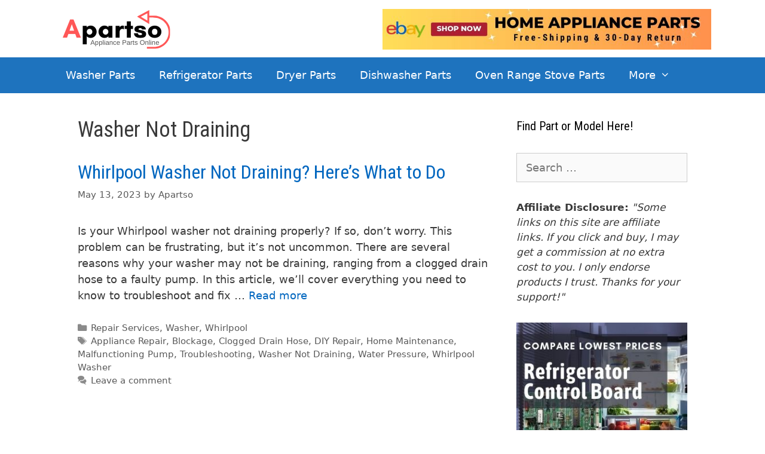

--- FILE ---
content_type: text/html; charset=UTF-8
request_url: https://apartso.com/tag/washer-not-draining/
body_size: 13825
content:
<!DOCTYPE html>
<html dir="ltr" lang="en-US" prefix="og: https://ogp.me/ns#">
<head>
	<meta charset="UTF-8">
	<title>Washer Not Draining | Apartso</title>
	<style>img:is([sizes="auto" i], [sizes^="auto," i]) { contain-intrinsic-size: 3000px 1500px }</style>
	
		<!-- All in One SEO 4.8.1.1 - aioseo.com -->
	<meta name="robots" content="max-image-preview:large" />
	<meta name="google-site-verification" content="zQKebcv6aKBhohVJR8CESMazof5LgxcqibL9esmfmD0" />
	<meta name="msvalidate.01" content="0BA4C687602FCC901FF0E755E1FDB712" />
	<link rel="canonical" href="https://apartso.com/tag/washer-not-draining/" />
	<meta name="generator" content="All in One SEO (AIOSEO) 4.8.1.1" />

		<script async src="https://pagead2.googlesyndication.com/pagead/js/adsbygoogle.js?client=ca-pub-2350410087657153"
     crossorigin="anonymous"></script>
<meta name="fo-verify" content="6b305916-3548-4e8b-ac30-7e298c46629b">
		<script type="application/ld+json" class="aioseo-schema">
			{"@context":"https:\/\/schema.org","@graph":[{"@type":"BreadcrumbList","@id":"https:\/\/apartso.com\/tag\/washer-not-draining\/#breadcrumblist","itemListElement":[{"@type":"ListItem","@id":"https:\/\/apartso.com\/#listItem","position":1,"name":"Home","item":"https:\/\/apartso.com\/","nextItem":{"@type":"ListItem","@id":"https:\/\/apartso.com\/tag\/washer-not-draining\/#listItem","name":"Washer Not Draining"}},{"@type":"ListItem","@id":"https:\/\/apartso.com\/tag\/washer-not-draining\/#listItem","position":2,"name":"Washer Not Draining","previousItem":{"@type":"ListItem","@id":"https:\/\/apartso.com\/#listItem","name":"Home"}}]},{"@type":"CollectionPage","@id":"https:\/\/apartso.com\/tag\/washer-not-draining\/#collectionpage","url":"https:\/\/apartso.com\/tag\/washer-not-draining\/","name":"Washer Not Draining | Apartso","inLanguage":"en-US","isPartOf":{"@id":"https:\/\/apartso.com\/#website"},"breadcrumb":{"@id":"https:\/\/apartso.com\/tag\/washer-not-draining\/#breadcrumblist"}},{"@type":"Organization","@id":"https:\/\/apartso.com\/#organization","name":"Apartso","description":"Appliance Parts Online","url":"https:\/\/apartso.com\/","logo":{"@type":"ImageObject","url":"https:\/\/apartso.com\/wp-content\/uploads\/2020\/04\/Apartso-New-200x81-1.png","@id":"https:\/\/apartso.com\/tag\/washer-not-draining\/#organizationLogo","width":200,"height":81,"caption":"Apartso Logo 200x81"},"image":{"@id":"https:\/\/apartso.com\/tag\/washer-not-draining\/#organizationLogo"},"sameAs":["https:\/\/www.facebook.com\/apartso\/","https:\/\/twitter.com\/Apartso2","https:\/\/www.pinterest.com\/apartso2020\/","https:\/\/apartso.tumblr.com\/"]},{"@type":"WebSite","@id":"https:\/\/apartso.com\/#website","url":"https:\/\/apartso.com\/","name":"Apartso","description":"Appliance Parts Online","inLanguage":"en-US","publisher":{"@id":"https:\/\/apartso.com\/#organization"}}]}
		</script>
		<script type="text/javascript">
			(function(c,l,a,r,i,t,y){
			c[a]=c[a]||function(){(c[a].q=c[a].q||[]).push(arguments)};t=l.createElement(r);t.async=1;
			t.src="https://www.clarity.ms/tag/"+i+"?ref=aioseo";y=l.getElementsByTagName(r)[0];y.parentNode.insertBefore(t,y);
		})(window, document, "clarity", "script", "nh9966gbq1");
		</script>
		<!-- All in One SEO -->

<meta name="viewport" content="width=device-width, initial-scale=1"><link href='https://fonts.gstatic.com' crossorigin rel='preconnect' />
<link href='https://fonts.googleapis.com' crossorigin rel='preconnect' />
<link rel="alternate" type="application/rss+xml" title="Apartso &raquo; Feed" href="https://apartso.com/feed/" />
<link rel="alternate" type="application/rss+xml" title="Apartso &raquo; Comments Feed" href="https://apartso.com/comments/feed/" />
<link rel="alternate" type="application/rss+xml" title="Apartso &raquo; Washer Not Draining Tag Feed" href="https://apartso.com/tag/washer-not-draining/feed/" />
		<!-- This site uses the Google Analytics by MonsterInsights plugin v9.4.1 - Using Analytics tracking - https://www.monsterinsights.com/ -->
		<!-- Note: MonsterInsights is not currently configured on this site. The site owner needs to authenticate with Google Analytics in the MonsterInsights settings panel. -->
					<!-- No tracking code set -->
				<!-- / Google Analytics by MonsterInsights -->
		<script>
window._wpemojiSettings = {"baseUrl":"https:\/\/s.w.org\/images\/core\/emoji\/15.1.0\/72x72\/","ext":".png","svgUrl":"https:\/\/s.w.org\/images\/core\/emoji\/15.1.0\/svg\/","svgExt":".svg","source":{"concatemoji":"https:\/\/apartso.com\/wp-includes\/js\/wp-emoji-release.min.js?ver=6.8.1"}};
/*! This file is auto-generated */
!function(i,n){var o,s,e;function c(e){try{var t={supportTests:e,timestamp:(new Date).valueOf()};sessionStorage.setItem(o,JSON.stringify(t))}catch(e){}}function p(e,t,n){e.clearRect(0,0,e.canvas.width,e.canvas.height),e.fillText(t,0,0);var t=new Uint32Array(e.getImageData(0,0,e.canvas.width,e.canvas.height).data),r=(e.clearRect(0,0,e.canvas.width,e.canvas.height),e.fillText(n,0,0),new Uint32Array(e.getImageData(0,0,e.canvas.width,e.canvas.height).data));return t.every(function(e,t){return e===r[t]})}function u(e,t,n){switch(t){case"flag":return n(e,"\ud83c\udff3\ufe0f\u200d\u26a7\ufe0f","\ud83c\udff3\ufe0f\u200b\u26a7\ufe0f")?!1:!n(e,"\ud83c\uddfa\ud83c\uddf3","\ud83c\uddfa\u200b\ud83c\uddf3")&&!n(e,"\ud83c\udff4\udb40\udc67\udb40\udc62\udb40\udc65\udb40\udc6e\udb40\udc67\udb40\udc7f","\ud83c\udff4\u200b\udb40\udc67\u200b\udb40\udc62\u200b\udb40\udc65\u200b\udb40\udc6e\u200b\udb40\udc67\u200b\udb40\udc7f");case"emoji":return!n(e,"\ud83d\udc26\u200d\ud83d\udd25","\ud83d\udc26\u200b\ud83d\udd25")}return!1}function f(e,t,n){var r="undefined"!=typeof WorkerGlobalScope&&self instanceof WorkerGlobalScope?new OffscreenCanvas(300,150):i.createElement("canvas"),a=r.getContext("2d",{willReadFrequently:!0}),o=(a.textBaseline="top",a.font="600 32px Arial",{});return e.forEach(function(e){o[e]=t(a,e,n)}),o}function t(e){var t=i.createElement("script");t.src=e,t.defer=!0,i.head.appendChild(t)}"undefined"!=typeof Promise&&(o="wpEmojiSettingsSupports",s=["flag","emoji"],n.supports={everything:!0,everythingExceptFlag:!0},e=new Promise(function(e){i.addEventListener("DOMContentLoaded",e,{once:!0})}),new Promise(function(t){var n=function(){try{var e=JSON.parse(sessionStorage.getItem(o));if("object"==typeof e&&"number"==typeof e.timestamp&&(new Date).valueOf()<e.timestamp+604800&&"object"==typeof e.supportTests)return e.supportTests}catch(e){}return null}();if(!n){if("undefined"!=typeof Worker&&"undefined"!=typeof OffscreenCanvas&&"undefined"!=typeof URL&&URL.createObjectURL&&"undefined"!=typeof Blob)try{var e="postMessage("+f.toString()+"("+[JSON.stringify(s),u.toString(),p.toString()].join(",")+"));",r=new Blob([e],{type:"text/javascript"}),a=new Worker(URL.createObjectURL(r),{name:"wpTestEmojiSupports"});return void(a.onmessage=function(e){c(n=e.data),a.terminate(),t(n)})}catch(e){}c(n=f(s,u,p))}t(n)}).then(function(e){for(var t in e)n.supports[t]=e[t],n.supports.everything=n.supports.everything&&n.supports[t],"flag"!==t&&(n.supports.everythingExceptFlag=n.supports.everythingExceptFlag&&n.supports[t]);n.supports.everythingExceptFlag=n.supports.everythingExceptFlag&&!n.supports.flag,n.DOMReady=!1,n.readyCallback=function(){n.DOMReady=!0}}).then(function(){return e}).then(function(){var e;n.supports.everything||(n.readyCallback(),(e=n.source||{}).concatemoji?t(e.concatemoji):e.wpemoji&&e.twemoji&&(t(e.twemoji),t(e.wpemoji)))}))}((window,document),window._wpemojiSettings);
</script>
<link rel='stylesheet' id='generate-fonts-css' href='//fonts.googleapis.com/css?family=Roboto+Condensed:300,300italic,regular,italic,700,700italic' media='all' />
<style id='wp-emoji-styles-inline-css'>

	img.wp-smiley, img.emoji {
		display: inline !important;
		border: none !important;
		box-shadow: none !important;
		height: 1em !important;
		width: 1em !important;
		margin: 0 0.07em !important;
		vertical-align: -0.1em !important;
		background: none !important;
		padding: 0 !important;
	}
</style>
<link rel='stylesheet' id='wp-block-library-css' href='https://apartso.com/wp-includes/css/dist/block-library/style.min.css?ver=6.8.1' media='all' />
<style id='classic-theme-styles-inline-css'>
/*! This file is auto-generated */
.wp-block-button__link{color:#fff;background-color:#32373c;border-radius:9999px;box-shadow:none;text-decoration:none;padding:calc(.667em + 2px) calc(1.333em + 2px);font-size:1.125em}.wp-block-file__button{background:#32373c;color:#fff;text-decoration:none}
</style>
<style id='global-styles-inline-css'>
:root{--wp--preset--aspect-ratio--square: 1;--wp--preset--aspect-ratio--4-3: 4/3;--wp--preset--aspect-ratio--3-4: 3/4;--wp--preset--aspect-ratio--3-2: 3/2;--wp--preset--aspect-ratio--2-3: 2/3;--wp--preset--aspect-ratio--16-9: 16/9;--wp--preset--aspect-ratio--9-16: 9/16;--wp--preset--color--black: #000000;--wp--preset--color--cyan-bluish-gray: #abb8c3;--wp--preset--color--white: #ffffff;--wp--preset--color--pale-pink: #f78da7;--wp--preset--color--vivid-red: #cf2e2e;--wp--preset--color--luminous-vivid-orange: #ff6900;--wp--preset--color--luminous-vivid-amber: #fcb900;--wp--preset--color--light-green-cyan: #7bdcb5;--wp--preset--color--vivid-green-cyan: #00d084;--wp--preset--color--pale-cyan-blue: #8ed1fc;--wp--preset--color--vivid-cyan-blue: #0693e3;--wp--preset--color--vivid-purple: #9b51e0;--wp--preset--color--contrast: var(--contrast);--wp--preset--color--contrast-2: var(--contrast-2);--wp--preset--color--contrast-3: var(--contrast-3);--wp--preset--color--base: var(--base);--wp--preset--color--base-2: var(--base-2);--wp--preset--color--base-3: var(--base-3);--wp--preset--color--accent: var(--accent);--wp--preset--gradient--vivid-cyan-blue-to-vivid-purple: linear-gradient(135deg,rgba(6,147,227,1) 0%,rgb(155,81,224) 100%);--wp--preset--gradient--light-green-cyan-to-vivid-green-cyan: linear-gradient(135deg,rgb(122,220,180) 0%,rgb(0,208,130) 100%);--wp--preset--gradient--luminous-vivid-amber-to-luminous-vivid-orange: linear-gradient(135deg,rgba(252,185,0,1) 0%,rgba(255,105,0,1) 100%);--wp--preset--gradient--luminous-vivid-orange-to-vivid-red: linear-gradient(135deg,rgba(255,105,0,1) 0%,rgb(207,46,46) 100%);--wp--preset--gradient--very-light-gray-to-cyan-bluish-gray: linear-gradient(135deg,rgb(238,238,238) 0%,rgb(169,184,195) 100%);--wp--preset--gradient--cool-to-warm-spectrum: linear-gradient(135deg,rgb(74,234,220) 0%,rgb(151,120,209) 20%,rgb(207,42,186) 40%,rgb(238,44,130) 60%,rgb(251,105,98) 80%,rgb(254,248,76) 100%);--wp--preset--gradient--blush-light-purple: linear-gradient(135deg,rgb(255,206,236) 0%,rgb(152,150,240) 100%);--wp--preset--gradient--blush-bordeaux: linear-gradient(135deg,rgb(254,205,165) 0%,rgb(254,45,45) 50%,rgb(107,0,62) 100%);--wp--preset--gradient--luminous-dusk: linear-gradient(135deg,rgb(255,203,112) 0%,rgb(199,81,192) 50%,rgb(65,88,208) 100%);--wp--preset--gradient--pale-ocean: linear-gradient(135deg,rgb(255,245,203) 0%,rgb(182,227,212) 50%,rgb(51,167,181) 100%);--wp--preset--gradient--electric-grass: linear-gradient(135deg,rgb(202,248,128) 0%,rgb(113,206,126) 100%);--wp--preset--gradient--midnight: linear-gradient(135deg,rgb(2,3,129) 0%,rgb(40,116,252) 100%);--wp--preset--font-size--small: 13px;--wp--preset--font-size--medium: 20px;--wp--preset--font-size--large: 36px;--wp--preset--font-size--x-large: 42px;--wp--preset--spacing--20: 0.44rem;--wp--preset--spacing--30: 0.67rem;--wp--preset--spacing--40: 1rem;--wp--preset--spacing--50: 1.5rem;--wp--preset--spacing--60: 2.25rem;--wp--preset--spacing--70: 3.38rem;--wp--preset--spacing--80: 5.06rem;--wp--preset--shadow--natural: 6px 6px 9px rgba(0, 0, 0, 0.2);--wp--preset--shadow--deep: 12px 12px 50px rgba(0, 0, 0, 0.4);--wp--preset--shadow--sharp: 6px 6px 0px rgba(0, 0, 0, 0.2);--wp--preset--shadow--outlined: 6px 6px 0px -3px rgba(255, 255, 255, 1), 6px 6px rgba(0, 0, 0, 1);--wp--preset--shadow--crisp: 6px 6px 0px rgba(0, 0, 0, 1);}:where(.is-layout-flex){gap: 0.5em;}:where(.is-layout-grid){gap: 0.5em;}body .is-layout-flex{display: flex;}.is-layout-flex{flex-wrap: wrap;align-items: center;}.is-layout-flex > :is(*, div){margin: 0;}body .is-layout-grid{display: grid;}.is-layout-grid > :is(*, div){margin: 0;}:where(.wp-block-columns.is-layout-flex){gap: 2em;}:where(.wp-block-columns.is-layout-grid){gap: 2em;}:where(.wp-block-post-template.is-layout-flex){gap: 1.25em;}:where(.wp-block-post-template.is-layout-grid){gap: 1.25em;}.has-black-color{color: var(--wp--preset--color--black) !important;}.has-cyan-bluish-gray-color{color: var(--wp--preset--color--cyan-bluish-gray) !important;}.has-white-color{color: var(--wp--preset--color--white) !important;}.has-pale-pink-color{color: var(--wp--preset--color--pale-pink) !important;}.has-vivid-red-color{color: var(--wp--preset--color--vivid-red) !important;}.has-luminous-vivid-orange-color{color: var(--wp--preset--color--luminous-vivid-orange) !important;}.has-luminous-vivid-amber-color{color: var(--wp--preset--color--luminous-vivid-amber) !important;}.has-light-green-cyan-color{color: var(--wp--preset--color--light-green-cyan) !important;}.has-vivid-green-cyan-color{color: var(--wp--preset--color--vivid-green-cyan) !important;}.has-pale-cyan-blue-color{color: var(--wp--preset--color--pale-cyan-blue) !important;}.has-vivid-cyan-blue-color{color: var(--wp--preset--color--vivid-cyan-blue) !important;}.has-vivid-purple-color{color: var(--wp--preset--color--vivid-purple) !important;}.has-black-background-color{background-color: var(--wp--preset--color--black) !important;}.has-cyan-bluish-gray-background-color{background-color: var(--wp--preset--color--cyan-bluish-gray) !important;}.has-white-background-color{background-color: var(--wp--preset--color--white) !important;}.has-pale-pink-background-color{background-color: var(--wp--preset--color--pale-pink) !important;}.has-vivid-red-background-color{background-color: var(--wp--preset--color--vivid-red) !important;}.has-luminous-vivid-orange-background-color{background-color: var(--wp--preset--color--luminous-vivid-orange) !important;}.has-luminous-vivid-amber-background-color{background-color: var(--wp--preset--color--luminous-vivid-amber) !important;}.has-light-green-cyan-background-color{background-color: var(--wp--preset--color--light-green-cyan) !important;}.has-vivid-green-cyan-background-color{background-color: var(--wp--preset--color--vivid-green-cyan) !important;}.has-pale-cyan-blue-background-color{background-color: var(--wp--preset--color--pale-cyan-blue) !important;}.has-vivid-cyan-blue-background-color{background-color: var(--wp--preset--color--vivid-cyan-blue) !important;}.has-vivid-purple-background-color{background-color: var(--wp--preset--color--vivid-purple) !important;}.has-black-border-color{border-color: var(--wp--preset--color--black) !important;}.has-cyan-bluish-gray-border-color{border-color: var(--wp--preset--color--cyan-bluish-gray) !important;}.has-white-border-color{border-color: var(--wp--preset--color--white) !important;}.has-pale-pink-border-color{border-color: var(--wp--preset--color--pale-pink) !important;}.has-vivid-red-border-color{border-color: var(--wp--preset--color--vivid-red) !important;}.has-luminous-vivid-orange-border-color{border-color: var(--wp--preset--color--luminous-vivid-orange) !important;}.has-luminous-vivid-amber-border-color{border-color: var(--wp--preset--color--luminous-vivid-amber) !important;}.has-light-green-cyan-border-color{border-color: var(--wp--preset--color--light-green-cyan) !important;}.has-vivid-green-cyan-border-color{border-color: var(--wp--preset--color--vivid-green-cyan) !important;}.has-pale-cyan-blue-border-color{border-color: var(--wp--preset--color--pale-cyan-blue) !important;}.has-vivid-cyan-blue-border-color{border-color: var(--wp--preset--color--vivid-cyan-blue) !important;}.has-vivid-purple-border-color{border-color: var(--wp--preset--color--vivid-purple) !important;}.has-vivid-cyan-blue-to-vivid-purple-gradient-background{background: var(--wp--preset--gradient--vivid-cyan-blue-to-vivid-purple) !important;}.has-light-green-cyan-to-vivid-green-cyan-gradient-background{background: var(--wp--preset--gradient--light-green-cyan-to-vivid-green-cyan) !important;}.has-luminous-vivid-amber-to-luminous-vivid-orange-gradient-background{background: var(--wp--preset--gradient--luminous-vivid-amber-to-luminous-vivid-orange) !important;}.has-luminous-vivid-orange-to-vivid-red-gradient-background{background: var(--wp--preset--gradient--luminous-vivid-orange-to-vivid-red) !important;}.has-very-light-gray-to-cyan-bluish-gray-gradient-background{background: var(--wp--preset--gradient--very-light-gray-to-cyan-bluish-gray) !important;}.has-cool-to-warm-spectrum-gradient-background{background: var(--wp--preset--gradient--cool-to-warm-spectrum) !important;}.has-blush-light-purple-gradient-background{background: var(--wp--preset--gradient--blush-light-purple) !important;}.has-blush-bordeaux-gradient-background{background: var(--wp--preset--gradient--blush-bordeaux) !important;}.has-luminous-dusk-gradient-background{background: var(--wp--preset--gradient--luminous-dusk) !important;}.has-pale-ocean-gradient-background{background: var(--wp--preset--gradient--pale-ocean) !important;}.has-electric-grass-gradient-background{background: var(--wp--preset--gradient--electric-grass) !important;}.has-midnight-gradient-background{background: var(--wp--preset--gradient--midnight) !important;}.has-small-font-size{font-size: var(--wp--preset--font-size--small) !important;}.has-medium-font-size{font-size: var(--wp--preset--font-size--medium) !important;}.has-large-font-size{font-size: var(--wp--preset--font-size--large) !important;}.has-x-large-font-size{font-size: var(--wp--preset--font-size--x-large) !important;}
:where(.wp-block-post-template.is-layout-flex){gap: 1.25em;}:where(.wp-block-post-template.is-layout-grid){gap: 1.25em;}
:where(.wp-block-columns.is-layout-flex){gap: 2em;}:where(.wp-block-columns.is-layout-grid){gap: 2em;}
:root :where(.wp-block-pullquote){font-size: 1.5em;line-height: 1.6;}
</style>
<link rel='stylesheet' id='contact-form-7-css' href='https://apartso.com/wp-content/plugins/contact-form-7/includes/css/styles.css?ver=6.0.6' media='all' />
<link rel='stylesheet' id='rpt_front_style-css' href='https://apartso.com/wp-content/plugins/related-posts-thumbnails/assets/css/front.css?ver=4.2.1' media='all' />
<link rel='stylesheet' id='generate-style-grid-css' href='https://apartso.com/wp-content/themes/generatepress/assets/css/unsemantic-grid.min.css?ver=3.5.1' media='all' />
<link rel='stylesheet' id='generate-style-css' href='https://apartso.com/wp-content/themes/generatepress/assets/css/style.min.css?ver=3.5.1' media='all' />
<style id='generate-style-inline-css'>
body{background-color:#ffffff;color:#3a3a3a;}a{color:#0066bf;}a:hover, a:focus{text-decoration:underline;}.entry-title a, .site-branding a, a.button, .wp-block-button__link, .main-navigation a{text-decoration:none;}a:hover, a:focus, a:active{color:#000000;}body .grid-container{max-width:1100px;}.wp-block-group__inner-container{max-width:1100px;margin-left:auto;margin-right:auto;}.site-header .header-image{width:200px;}.generate-back-to-top{font-size:20px;border-radius:3px;position:fixed;bottom:30px;right:30px;line-height:40px;width:40px;text-align:center;z-index:10;transition:opacity 300ms ease-in-out;opacity:0.1;transform:translateY(1000px);}.generate-back-to-top__show{opacity:1;transform:translateY(0);}:root{--contrast:#222222;--contrast-2:#575760;--contrast-3:#b2b2be;--base:#f0f0f0;--base-2:#f7f8f9;--base-3:#ffffff;--accent:#1e73be;}:root .has-contrast-color{color:var(--contrast);}:root .has-contrast-background-color{background-color:var(--contrast);}:root .has-contrast-2-color{color:var(--contrast-2);}:root .has-contrast-2-background-color{background-color:var(--contrast-2);}:root .has-contrast-3-color{color:var(--contrast-3);}:root .has-contrast-3-background-color{background-color:var(--contrast-3);}:root .has-base-color{color:var(--base);}:root .has-base-background-color{background-color:var(--base);}:root .has-base-2-color{color:var(--base-2);}:root .has-base-2-background-color{background-color:var(--base-2);}:root .has-base-3-color{color:var(--base-3);}:root .has-base-3-background-color{background-color:var(--base-3);}:root .has-accent-color{color:var(--accent);}:root .has-accent-background-color{background-color:var(--accent);}body, button, input, select, textarea{font-family:-apple-system, system-ui, BlinkMacSystemFont, "Segoe UI", Helvetica, Arial, sans-serif, "Apple Color Emoji", "Segoe UI Emoji", "Segoe UI Symbol";font-size:18px;}body{line-height:1.5;}.entry-content > [class*="wp-block-"]:not(:last-child):not(.wp-block-heading){margin-bottom:1.5em;}.main-title{font-size:45px;}.main-navigation .main-nav ul ul li a{font-size:14px;}.sidebar .widget, .footer-widgets .widget{font-size:17px;}h1{font-family:"Roboto Condensed", sans-serif;font-weight:400;font-size:36px;}h2{font-family:"Roboto Condensed", sans-serif;font-weight:400;font-size:32px;}h3{font-family:"Roboto Condensed", sans-serif;font-weight:400;font-size:24px;}h4{font-size:inherit;}h5{font-size:inherit;}@media (max-width:768px){.main-title{font-size:30px;}h1{font-size:28px;}h2{font-size:26px;}}.top-bar{background-color:#636363;color:#ffffff;}.top-bar a{color:#ffffff;}.top-bar a:hover{color:#303030;}.site-header{background-color:#ffffff;color:#3a3a3a;}.site-header a{color:#3a3a3a;}.main-title a,.main-title a:hover{color:#222222;}.site-description{color:#757575;}.main-navigation,.main-navigation ul ul{background-color:#1e73be;}.main-navigation .main-nav ul li a, .main-navigation .menu-toggle, .main-navigation .menu-bar-items{color:#ffffff;}.main-navigation .main-nav ul li:not([class*="current-menu-"]):hover > a, .main-navigation .main-nav ul li:not([class*="current-menu-"]):focus > a, .main-navigation .main-nav ul li.sfHover:not([class*="current-menu-"]) > a, .main-navigation .menu-bar-item:hover > a, .main-navigation .menu-bar-item.sfHover > a{color:#ffffff;background-color:#035a9e;}button.menu-toggle:hover,button.menu-toggle:focus,.main-navigation .mobile-bar-items a,.main-navigation .mobile-bar-items a:hover,.main-navigation .mobile-bar-items a:focus{color:#ffffff;}.main-navigation .main-nav ul li[class*="current-menu-"] > a{color:#ffffff;background-color:#035a9e;}.navigation-search input[type="search"],.navigation-search input[type="search"]:active, .navigation-search input[type="search"]:focus, .main-navigation .main-nav ul li.search-item.active > a, .main-navigation .menu-bar-items .search-item.active > a{color:#ffffff;background-color:#035a9e;}.main-navigation ul ul{background-color:#035a9e;}.main-navigation .main-nav ul ul li a{color:#ffffff;}.main-navigation .main-nav ul ul li:not([class*="current-menu-"]):hover > a,.main-navigation .main-nav ul ul li:not([class*="current-menu-"]):focus > a, .main-navigation .main-nav ul ul li.sfHover:not([class*="current-menu-"]) > a{color:#bbd2e8;background-color:#035a9e;}.main-navigation .main-nav ul ul li[class*="current-menu-"] > a{color:#bbd2e8;background-color:#035a9e;}.separate-containers .inside-article, .separate-containers .comments-area, .separate-containers .page-header, .one-container .container, .separate-containers .paging-navigation, .inside-page-header{background-color:#ffffff;}.entry-meta{color:#595959;}.entry-meta a{color:#595959;}.entry-meta a:hover{color:#1e73be;}.sidebar .widget{background-color:#ffffff;}.sidebar .widget .widget-title{color:#000000;}.footer-widgets{background-color:#ffffff;}.footer-widgets .widget-title{color:#000000;}.site-info{color:#ffffff;background-color:#222222;}.site-info a{color:#ffffff;}.site-info a:hover{color:#606060;}.footer-bar .widget_nav_menu .current-menu-item a{color:#606060;}input[type="text"],input[type="email"],input[type="url"],input[type="password"],input[type="search"],input[type="tel"],input[type="number"],textarea,select{color:#666666;background-color:#fafafa;border-color:#cccccc;}input[type="text"]:focus,input[type="email"]:focus,input[type="url"]:focus,input[type="password"]:focus,input[type="search"]:focus,input[type="tel"]:focus,input[type="number"]:focus,textarea:focus,select:focus{color:#666666;background-color:#ffffff;border-color:#bfbfbf;}button,html input[type="button"],input[type="reset"],input[type="submit"],a.button,a.wp-block-button__link:not(.has-background){color:#ffffff;background-color:#666666;}button:hover,html input[type="button"]:hover,input[type="reset"]:hover,input[type="submit"]:hover,a.button:hover,button:focus,html input[type="button"]:focus,input[type="reset"]:focus,input[type="submit"]:focus,a.button:focus,a.wp-block-button__link:not(.has-background):active,a.wp-block-button__link:not(.has-background):focus,a.wp-block-button__link:not(.has-background):hover{color:#ffffff;background-color:#3f3f3f;}a.generate-back-to-top{background-color:rgba( 0,0,0,0.4 );color:#ffffff;}a.generate-back-to-top:hover,a.generate-back-to-top:focus{background-color:rgba( 0,0,0,0.6 );color:#ffffff;}:root{--gp-search-modal-bg-color:var(--base-3);--gp-search-modal-text-color:var(--contrast);--gp-search-modal-overlay-bg-color:rgba(0,0,0,0.2);}@media (max-width:768px){.main-navigation .menu-bar-item:hover > a, .main-navigation .menu-bar-item.sfHover > a{background:none;color:#ffffff;}}.inside-top-bar{padding:10px;}.inside-header{padding:40px;}.site-main .wp-block-group__inner-container{padding:40px;}.entry-content .alignwide, body:not(.no-sidebar) .entry-content .alignfull{margin-left:-40px;width:calc(100% + 80px);max-width:calc(100% + 80px);}.rtl .menu-item-has-children .dropdown-menu-toggle{padding-left:20px;}.rtl .main-navigation .main-nav ul li.menu-item-has-children > a{padding-right:20px;}.site-info{padding:20px;}@media (max-width:768px){.separate-containers .inside-article, .separate-containers .comments-area, .separate-containers .page-header, .separate-containers .paging-navigation, .one-container .site-content, .inside-page-header{padding:30px;}.site-main .wp-block-group__inner-container{padding:30px;}.site-info{padding-right:10px;padding-left:10px;}.entry-content .alignwide, body:not(.no-sidebar) .entry-content .alignfull{margin-left:-30px;width:calc(100% + 60px);max-width:calc(100% + 60px);}}.one-container .sidebar .widget{padding:0px;}@media (max-width:768px){.main-navigation .menu-toggle,.main-navigation .mobile-bar-items,.sidebar-nav-mobile:not(#sticky-placeholder){display:block;}.main-navigation ul,.gen-sidebar-nav{display:none;}[class*="nav-float-"] .site-header .inside-header > *{float:none;clear:both;}}
</style>
<link rel='stylesheet' id='generate-mobile-style-css' href='https://apartso.com/wp-content/themes/generatepress/assets/css/mobile.min.css?ver=3.5.1' media='all' />
<link rel='stylesheet' id='generate-font-icons-css' href='https://apartso.com/wp-content/themes/generatepress/assets/css/components/font-icons.min.css?ver=3.5.1' media='all' />
<link rel='stylesheet' id='font-awesome-css' href='https://apartso.com/wp-content/themes/generatepress/assets/css/components/font-awesome.min.css?ver=4.7' media='all' />
<link rel='stylesheet' id='heateor_sss_frontend_css-css' href='https://apartso.com/wp-content/plugins/sassy-social-share/public/css/sassy-social-share-public.css?ver=3.3.74' media='all' />
<style id='heateor_sss_frontend_css-inline-css'>
.heateor_sss_button_instagram span.heateor_sss_svg,a.heateor_sss_instagram span.heateor_sss_svg{background:radial-gradient(circle at 30% 107%,#fdf497 0,#fdf497 5%,#fd5949 45%,#d6249f 60%,#285aeb 90%)}.heateor_sss_horizontal_sharing .heateor_sss_svg,.heateor_sss_standard_follow_icons_container .heateor_sss_svg{color:#fff;border-width:0px;border-style:solid;border-color:transparent}.heateor_sss_horizontal_sharing .heateorSssTCBackground{color:#666}.heateor_sss_horizontal_sharing span.heateor_sss_svg:hover,.heateor_sss_standard_follow_icons_container span.heateor_sss_svg:hover{border-color:transparent;}.heateor_sss_vertical_sharing span.heateor_sss_svg,.heateor_sss_floating_follow_icons_container span.heateor_sss_svg{color:#fff;border-width:0px;border-style:solid;border-color:transparent;}.heateor_sss_vertical_sharing .heateorSssTCBackground{color:#666;}.heateor_sss_vertical_sharing span.heateor_sss_svg:hover,.heateor_sss_floating_follow_icons_container span.heateor_sss_svg:hover{border-color:transparent;}@media screen and (max-width:783px) {.heateor_sss_vertical_sharing{display:none!important}}
</style>
<script src="https://apartso.com/wp-includes/js/jquery/jquery.min.js?ver=3.7.1" id="jquery-core-js"></script>
<script src="https://apartso.com/wp-includes/js/jquery/jquery-migrate.min.js?ver=3.4.1" id="jquery-migrate-js"></script>
<link rel="https://api.w.org/" href="https://apartso.com/wp-json/" /><link rel="alternate" title="JSON" type="application/json" href="https://apartso.com/wp-json/wp/v2/tags/8290" /><link rel="EditURI" type="application/rsd+xml" title="RSD" href="https://apartso.com/xmlrpc.php?rsd" />
<meta name="generator" content="WordPress 6.8.1" />
        <style>
            #related_posts_thumbnails li {
                border-right: 1px solid #dddddd;
                background-color: #ffffff            }

            #related_posts_thumbnails li:hover {
                background-color: #eeeeee;
            }

            .relpost_content {
                font-size: 14px;
                color: #333333;
            }

            .relpost-block-single {
                background-color: #ffffff;
                border-right: 1px solid #dddddd;
                border-left: 1px solid #dddddd;
                margin-right: -1px;
            }

            .relpost-block-single:hover {
                background-color: #eeeeee;
            }
        </style>

        <link rel="icon" href="https://apartso.com/wp-content/uploads/2019/05/cropped-Copy-of-Copy-of-Copy-of-Apartso-15-1-32x32.png" sizes="32x32" />
<link rel="icon" href="https://apartso.com/wp-content/uploads/2019/05/cropped-Copy-of-Copy-of-Copy-of-Apartso-15-1-192x192.png" sizes="192x192" />
<link rel="apple-touch-icon" href="https://apartso.com/wp-content/uploads/2019/05/cropped-Copy-of-Copy-of-Copy-of-Apartso-15-1-180x180.png" />
<meta name="msapplication-TileImage" content="https://apartso.com/wp-content/uploads/2019/05/cropped-Copy-of-Copy-of-Copy-of-Apartso-15-1-270x270.png" />
		<style id="wp-custom-css">
			.page-header-image-single {
      display: none;
}
@media (min-width: 768px) {
    #primary {
        width: 72%;
    }
    #right-sidebar {
        width: 28%;
    }
}
.inside-header {
padding-top: 15px;
padding-bottom: 0px;
}
.paging-navigation {
    display: none;
}
.main-navigation a {
font-size: 18px;
}
h2 {
      color: #3582C4;
    }
h3 {
      color: #E78F42     ;
    }		</style>
		</head>

<body class="archive tag tag-washer-not-draining tag-8290 wp-custom-logo wp-embed-responsive wp-theme-generatepress right-sidebar nav-below-header one-container fluid-header active-footer-widgets-4 nav-aligned-left header-aligned-left dropdown-hover" itemtype="https://schema.org/Blog" itemscope>
	<a class="screen-reader-text skip-link" href="#content" title="Skip to content">Skip to content</a>		<header class="site-header" id="masthead" aria-label="Site"  itemtype="https://schema.org/WPHeader" itemscope>
			<div class="inside-header grid-container grid-parent">
							<div class="header-widget">
				<aside id="media_image-9" class="widget inner-padding widget_media_image"><a href="https://ebay.us/I9Qw0z" target="_blank"><img width="728" height="90" src="https://apartso.com/wp-content/uploads/2023/12/Home-Appliance-Parts-Best-Deals-on-eBay.jpg" class="image wp-image-29999  attachment-full size-full" alt="Get Best Deals for Home Appliance Replacement Parts on eBay" style="max-width: 100%; height: auto;" decoding="async" fetchpriority="high" srcset="https://apartso.com/wp-content/uploads/2023/12/Home-Appliance-Parts-Best-Deals-on-eBay.jpg 728w, https://apartso.com/wp-content/uploads/2023/12/Home-Appliance-Parts-Best-Deals-on-eBay-300x37.jpg 300w, https://apartso.com/wp-content/uploads/2023/12/Home-Appliance-Parts-Best-Deals-on-eBay-500x62.jpg 500w" sizes="(max-width: 728px) 100vw, 728px" /></a></aside>			</div>
			<div class="site-logo">
					<a href="https://apartso.com/" rel="home">
						<img  class="header-image is-logo-image" alt="Apartso" src="https://apartso.com/wp-content/uploads/2020/04/Apartso-New-200x81-1.png" />
					</a>
				</div>			</div>
		</header>
				<nav class="main-navigation sub-menu-right" id="site-navigation" aria-label="Primary"  itemtype="https://schema.org/SiteNavigationElement" itemscope>
			<div class="inside-navigation grid-container grid-parent">
								<button class="menu-toggle" aria-controls="primary-menu" aria-expanded="false">
					<span class="mobile-menu">Menu</span>				</button>
				<div id="primary-menu" class="main-nav"><ul id="menu-main-menu-2" class=" menu sf-menu"><li id="menu-item-29969" class="menu-item menu-item-type-custom menu-item-object-custom menu-item-29969"><a href="https://apartso.com/washing-machine-parts/">Washer Parts</a></li>
<li id="menu-item-30013" class="menu-item menu-item-type-custom menu-item-object-custom menu-item-30013"><a href="https://apartso.com/refrigerator-parts/">Refrigerator Parts</a></li>
<li id="menu-item-30035" class="menu-item menu-item-type-custom menu-item-object-custom menu-item-30035"><a href="https://apartso.com/clothes-dryer-parts/">Dryer Parts</a></li>
<li id="menu-item-17585" class="menu-item menu-item-type-taxonomy menu-item-object-category menu-item-17585"><a href="https://apartso.com/category/dishwasher/">Dishwasher Parts</a></li>
<li id="menu-item-17583" class="menu-item menu-item-type-taxonomy menu-item-object-category menu-item-17583"><a href="https://apartso.com/category/oven-range-stove/">Oven Range Stove Parts</a></li>
<li id="menu-item-16391" class="menu-item menu-item-type-custom menu-item-object-custom menu-item-has-children menu-item-16391"><a>More<span role="presentation" class="dropdown-menu-toggle"></span></a>
<ul class="sub-menu">
	<li id="menu-item-16392" class="menu-item menu-item-type-taxonomy menu-item-object-category menu-item-16392"><a href="https://apartso.com/category/freezer/">Freezer Parts</a></li>
	<li id="menu-item-16393" class="menu-item menu-item-type-taxonomy menu-item-object-category menu-item-16393"><a href="https://apartso.com/category/ice-machine/">Ice Machine Parts</a></li>
	<li id="menu-item-16371" class="menu-item menu-item-type-taxonomy menu-item-object-category menu-item-16371"><a href="https://apartso.com/category/microwave/">Microwave Parts</a></li>
	<li id="menu-item-16394" class="menu-item menu-item-type-taxonomy menu-item-object-category menu-item-16394"><a href="https://apartso.com/category/vacuum-cleaner/">Vacuum Cleaner Parts</a></li>
	<li id="menu-item-23380" class="menu-item menu-item-type-taxonomy menu-item-object-category menu-item-23380"><a href="https://apartso.com/category/gate-opener/">Gate Opener Parts</a></li>
	<li id="menu-item-30221" class="menu-item menu-item-type-taxonomy menu-item-object-category menu-item-30221"><a href="https://apartso.com/category/most-common-appliance-parts/">Common Appliance Parts</a></li>
	<li id="menu-item-32838" class="menu-item menu-item-type-post_type menu-item-object-page menu-item-32838"><a href="https://apartso.com/used-appliance-parts/">Used Appliance Parts</a></li>
	<li id="menu-item-30376" class="menu-item menu-item-type-post_type menu-item-object-page menu-item-30376"><a href="https://apartso.com/quick-appliance-fixes-for-common-issues/">Common Issues</a></li>
	<li id="menu-item-28702" class="menu-item menu-item-type-post_type menu-item-object-page menu-item-28702"><a href="https://apartso.com/appliance-troubleshooting-guide/">Troubleshooting Guide</a></li>
</ul>
</li>
</ul></div>			</div>
		</nav>
		
	<div class="site grid-container container hfeed grid-parent" id="page">
				<div class="site-content" id="content">
			
	<div class="content-area grid-parent mobile-grid-100 grid-75 tablet-grid-75" id="primary">
		<main class="site-main" id="main">
					<header class="page-header" aria-label="Page">
			
			<h1 class="page-title">
				Washer Not Draining			</h1>

					</header>
		<article id="post-28673" class="post-28673 post type-post status-publish format-standard hentry category-repair-services category-washer category-whirlpool tag-appliance-repair tag-blockage tag-clogged-drain-hose tag-diy-repair tag-home-maintenance tag-malfunctioning-pump tag-troubleshooting tag-washer-not-draining tag-water-pressure tag-whirlpool-washer" itemtype="https://schema.org/CreativeWork" itemscope>
	<div class="inside-article">
					<header class="entry-header">
				<h2 class="entry-title" itemprop="headline"><a href="https://apartso.com/whirlpool-washer-not-draining-heres-what-to-do/" rel="bookmark">Whirlpool Washer Not Draining? Here&#8217;s What to Do</a></h2>		<div class="entry-meta">
			<span class="posted-on"><time class="entry-date published" datetime="2023-05-13T10:03:57+00:00" itemprop="datePublished">May 13, 2023</time></span> <span class="byline">by <span class="author vcard" itemprop="author" itemtype="https://schema.org/Person" itemscope><a class="url fn n" href="https://apartso.com/author/admin/" title="View all posts by Apartso" rel="author" itemprop="url"><span class="author-name" itemprop="name">Apartso</span></a></span></span> 		</div>
					</header>
			
			<div class="entry-summary" itemprop="text">
				<p>Is your Whirlpool washer not draining properly? If so, don&#8217;t worry. This problem can be frustrating, but it&#8217;s not uncommon. There are several reasons why your washer may not be draining, ranging from a clogged drain hose to a faulty pump. In this article, we&#8217;ll cover everything you need to know to troubleshoot and fix &#8230; <a title="Whirlpool Washer Not Draining? Here&#8217;s What to Do" class="read-more" href="https://apartso.com/whirlpool-washer-not-draining-heres-what-to-do/" aria-label="Read more about Whirlpool Washer Not Draining? Here&#8217;s What to Do">Read more</a></p>
			</div>

				<footer class="entry-meta" aria-label="Entry meta">
			<span class="cat-links"><span class="screen-reader-text">Categories </span><a href="https://apartso.com/category/repair-services/" rel="category tag">Repair Services</a>, <a href="https://apartso.com/category/washer/" rel="category tag">Washer</a>, <a href="https://apartso.com/category/whirlpool/" rel="category tag">Whirlpool</a></span> <span class="tags-links"><span class="screen-reader-text">Tags </span><a href="https://apartso.com/tag/appliance-repair/" rel="tag">Appliance Repair</a>, <a href="https://apartso.com/tag/blockage/" rel="tag">Blockage</a>, <a href="https://apartso.com/tag/clogged-drain-hose/" rel="tag">Clogged Drain Hose</a>, <a href="https://apartso.com/tag/diy-repair/" rel="tag">DIY Repair</a>, <a href="https://apartso.com/tag/home-maintenance/" rel="tag">Home Maintenance</a>, <a href="https://apartso.com/tag/malfunctioning-pump/" rel="tag">Malfunctioning Pump</a>, <a href="https://apartso.com/tag/troubleshooting/" rel="tag">Troubleshooting</a>, <a href="https://apartso.com/tag/washer-not-draining/" rel="tag">Washer Not Draining</a>, <a href="https://apartso.com/tag/water-pressure/" rel="tag">Water Pressure</a>, <a href="https://apartso.com/tag/whirlpool-washer/" rel="tag">Whirlpool Washer</a></span> <span class="comments-link"><a href="https://apartso.com/whirlpool-washer-not-draining-heres-what-to-do/#respond">Leave a comment</a></span> 		</footer>
			</div>
</article>
		</main>
	</div>

	<div class="widget-area sidebar is-right-sidebar grid-25 tablet-grid-25 grid-parent" id="right-sidebar">
	<div class="inside-right-sidebar">
		<aside id="search-2" class="widget inner-padding widget_search"><h2 class="widget-title">Find Part or Model Here!</h2><form method="get" class="search-form" action="https://apartso.com/">
	<label>
		<span class="screen-reader-text">Search for:</span>
		<input type="search" class="search-field" placeholder="Search &hellip;" value="" name="s" title="Search for:">
	</label>
	<input type="submit" class="search-submit" value="Search"></form>
</aside><aside id="block-3" class="widget inner-padding widget_block widget_text">
<p><strong>Affiliate Disclosure:</strong><em> "Some links on this site are affiliate links. If you click and buy, I may get a commission at no extra cost to you. I only endorse products I trust. Thanks for your support!"</em></p>
</aside><aside id="media_image-3" class="widget inner-padding widget_media_image"><a href="https://www.ebay.com/sch/i.html?_from=R40&#038;_trksid=p2334524.m570.l1313&#038;_nkw=Refrigerator+control+board&#038;_sacat=260308&#038;LH_TitleDesc=0&#038;_odkw=+Whirlpool+Oven+Control+Board&#038;_osacat=260308&#038;mkcid=1&#038;mkrid=711-53200-19255-0&#038;siteid=0&#038;campid=5338539236&#038;customid=&#038;toolid=10001&#038;mkevt=1" target="_blank"><img width="300" height="300" src="https://apartso.com/wp-content/uploads/2020/08/Refrigerator-Control-Board-eBay-Banner-300x300.jpg" class="image wp-image-21209  attachment-medium size-medium" alt="Refrigerator Control Board eBay Banner" style="max-width: 100%; height: auto;" decoding="async" loading="lazy" srcset="https://apartso.com/wp-content/uploads/2020/08/Refrigerator-Control-Board-eBay-Banner.jpg 300w, https://apartso.com/wp-content/uploads/2020/08/Refrigerator-Control-Board-eBay-Banner-150x150.jpg 150w" sizes="auto, (max-width: 300px) 100vw, 300px" /></a></aside><aside id="media_image-4" class="widget inner-padding widget_media_image"><a href="https://www.ebay.com/sch/i.html?_from=R40&#038;_trksid=p2334524.m570.l1313&#038;_nkw=Washer+control+board&#038;_sacat=260308&#038;LH_TitleDesc=0&#038;_odkw=Refrigerator+control+board&#038;_osacat=260308&#038;mkcid=1&#038;mkrid=711-53200-19255-0&#038;siteid=0&#038;campid=5338539236&#038;customid=&#038;toolid=10001&#038;mkevt=1" target="_blank"><img width="300" height="300" src="https://apartso.com/wp-content/uploads/2020/08/Washer-Control-Board-eBay-Banner-300x300.jpg" class="image wp-image-21210  attachment-medium size-medium" alt="Washer Control Board eBay Banner" style="max-width: 100%; height: auto;" decoding="async" loading="lazy" srcset="https://apartso.com/wp-content/uploads/2020/08/Washer-Control-Board-eBay-Banner.jpg 300w, https://apartso.com/wp-content/uploads/2020/08/Washer-Control-Board-eBay-Banner-150x150.jpg 150w" sizes="auto, (max-width: 300px) 100vw, 300px" /></a></aside><aside id="block-2" class="widget inner-padding widget_block widget_recent_entries"><ul class="wp-block-latest-posts__list aligncenter wp-block-latest-posts"><li><div class="wp-block-latest-posts__featured-image"><a href="https://apartso.com/used-ge-dryer-parts/" aria-label="Easy Guide for Finding Quality Used GE Dryer Parts"><img loading="lazy" decoding="async" width="150" height="150" src="https://apartso.com/wp-content/uploads/2024/06/Used-GE-Dryer-Parts-150x150.jpg" class="attachment-thumbnail size-thumbnail wp-post-image" alt="Used GE Dryer Parts" style="max-width:150px;max-height:150px;" /></a></div><a class="wp-block-latest-posts__post-title" href="https://apartso.com/used-ge-dryer-parts/">Easy Guide for Finding Quality Used GE Dryer Parts</a></li>
<li><div class="wp-block-latest-posts__featured-image"><a href="https://apartso.com/used-amana-dryer-parts/" aria-label="Where to Find Reliable Used Amana Dryer Parts"><img loading="lazy" decoding="async" width="150" height="150" src="https://apartso.com/wp-content/uploads/2024/06/Used-Amana-Dryer-Parts-150x150.jpg" class="attachment-thumbnail size-thumbnail wp-post-image" alt="Used Amana Dryer Parts" style="max-width:150px;max-height:150px;" /></a></div><a class="wp-block-latest-posts__post-title" href="https://apartso.com/used-amana-dryer-parts/">Where to Find Reliable Used Amana Dryer Parts</a></li>
<li><div class="wp-block-latest-posts__featured-image"><a href="https://apartso.com/used-samsung-dryer-parts/" aria-label="How to Find Reliable Used Samsung Dryer Parts on a Budget"><img loading="lazy" decoding="async" width="150" height="150" src="https://apartso.com/wp-content/uploads/2024/06/Used-Samsung-Dryer-Parts-150x150.jpg" class="attachment-thumbnail size-thumbnail wp-post-image" alt="Used Samsung Dryer Parts" style="max-width:150px;max-height:150px;" /></a></div><a class="wp-block-latest-posts__post-title" href="https://apartso.com/used-samsung-dryer-parts/">How to Find Reliable Used Samsung Dryer Parts on a Budget</a></li>
<li><div class="wp-block-latest-posts__featured-image"><a href="https://apartso.com/used-whirlpool-dryer-parts/" aria-label="Your Guide to Buying Reliable Used Whirlpool Dryer Parts Online"><img loading="lazy" decoding="async" width="150" height="150" src="https://apartso.com/wp-content/uploads/2024/06/Used-Whirlpool-Dryer-Parts-150x150.jpg" class="attachment-thumbnail size-thumbnail wp-post-image" alt="Used Whirlpool Dryer Parts" style="max-width:150px;max-height:150px;" /></a></div><a class="wp-block-latest-posts__post-title" href="https://apartso.com/used-whirlpool-dryer-parts/">Your Guide to Buying Reliable Used Whirlpool Dryer Parts Online</a></li>
<li><div class="wp-block-latest-posts__featured-image"><a href="https://apartso.com/used-kenmore-dryer-parts/" aria-label="Used Kenmore Dryer Parts for Every Model – Shop Now"><img loading="lazy" decoding="async" width="150" height="150" src="https://apartso.com/wp-content/uploads/2024/06/Used-Kenmore-Dryer-Parts-150x150.jpg" class="attachment-thumbnail size-thumbnail wp-post-image" alt="Used Kenmore Dryer Parts" style="max-width:150px;max-height:150px;" /></a></div><a class="wp-block-latest-posts__post-title" href="https://apartso.com/used-kenmore-dryer-parts/">Used Kenmore Dryer Parts for Every Model – Shop Now</a></li>
</ul></aside>	</div>
</div>

	</div>
</div>


<div class="site-footer footer-bar-active footer-bar-align-right">
				<div id="footer-widgets" class="site footer-widgets">
				<div class="footer-widgets-container grid-container grid-parent">
					<div class="inside-footer-widgets">
							<div class="footer-widget-1 grid-parent grid-25 tablet-grid-50 mobile-grid-100">
		<aside id="nav_menu-20" class="widget inner-padding widget_nav_menu"><h2 class="widget-title">Parts by Appliance:</h2><div class="menu-home-appliances-container"><ul id="menu-home-appliances" class="menu"><li id="menu-item-78" class="menu-item menu-item-type-taxonomy menu-item-object-category menu-item-78"><a href="https://apartso.com/category/washer/">Washer Parts</a></li>
<li id="menu-item-462" class="menu-item menu-item-type-taxonomy menu-item-object-category menu-item-462"><a href="https://apartso.com/category/dryer/">Dryer Parts</a></li>
<li id="menu-item-275" class="menu-item menu-item-type-taxonomy menu-item-object-category menu-item-275"><a href="https://apartso.com/category/dishwasher/">Dishwasher Parts</a></li>
<li id="menu-item-235" class="menu-item menu-item-type-taxonomy menu-item-object-category menu-item-235"><a href="https://apartso.com/category/refrigerator/">Refrigerator Parts</a></li>
<li id="menu-item-203" class="menu-item menu-item-type-taxonomy menu-item-object-category menu-item-203"><a href="https://apartso.com/category/oven-range-stove/">Oven Range Stove Parts</a></li>
<li id="menu-item-306" class="menu-item menu-item-type-taxonomy menu-item-object-category menu-item-306"><a href="https://apartso.com/category/microwave/">Microwave Parts</a></li>
<li id="menu-item-596" class="menu-item menu-item-type-taxonomy menu-item-object-category menu-item-596"><a href="https://apartso.com/category/freezer/">Freezer Parts</a></li>
<li id="menu-item-608" class="menu-item menu-item-type-taxonomy menu-item-object-category menu-item-608"><a href="https://apartso.com/category/ice-machine/">Ice Machine Parts</a></li>
<li id="menu-item-3268" class="menu-item menu-item-type-taxonomy menu-item-object-category menu-item-3268"><a href="https://apartso.com/category/vacuum-cleaner/">Vacuum Cleaner Parts</a></li>
<li id="menu-item-18547" class="menu-item menu-item-type-taxonomy menu-item-object-category menu-item-18547"><a href="https://apartso.com/category/air-conditioner/">Air Conditioner Parts</a></li>
<li id="menu-item-23381" class="menu-item menu-item-type-taxonomy menu-item-object-category menu-item-23381"><a href="https://apartso.com/category/gate-opener/">Gate Opener Parts</a></li>
</ul></div></aside>	</div>
		<div class="footer-widget-2 grid-parent grid-25 tablet-grid-50 mobile-grid-100">
		<aside id="nav_menu-13" class="widget inner-padding widget_nav_menu"><h2 class="widget-title">Popular Parts:</h2><div class="menu-appliance-parts-container"><ul id="menu-appliance-parts" class="menu"><li id="menu-item-22453" class="menu-item menu-item-type-custom menu-item-object-custom menu-item-22453"><a href="https://apartso.com/tag/washer-control-board/">Washer Control Board</a></li>
<li id="menu-item-2677" class="menu-item menu-item-type-custom menu-item-object-custom menu-item-2677"><a href="https://apartso.com/tag/washer-door-boot-seal/">Washer Door Boot Seal</a></li>
<li id="menu-item-2678" class="menu-item menu-item-type-custom menu-item-object-custom menu-item-2678"><a href="https://apartso.com/tag/washer-drive-motor/">Washer Drive Motor</a></li>
<li id="menu-item-2676" class="menu-item menu-item-type-custom menu-item-object-custom menu-item-2676"><a href="https://apartso.com/tag/refrigerator-control-board/">Refrigerator Control Board</a></li>
<li id="menu-item-6099" class="menu-item menu-item-type-taxonomy menu-item-object-category menu-item-6099"><a href="https://apartso.com/category/ice-bucket/">Refrigerator Ice Bucket</a></li>
<li id="menu-item-6283" class="menu-item menu-item-type-taxonomy menu-item-object-category menu-item-6283"><a href="https://apartso.com/category/crisper-pan/">Refrigerator Crisper Pan</a></li>
<li id="menu-item-6569" class="menu-item menu-item-type-custom menu-item-object-custom menu-item-6569"><a href="https://apartso.com/tag/freezer-door-gasket/">Freezer Door Gasket</a></li>
<li id="menu-item-5543" class="menu-item menu-item-type-taxonomy menu-item-object-category menu-item-5543"><a href="https://apartso.com/category/dishrack/">Dishwasher Dishrack</a></li>
<li id="menu-item-4688" class="menu-item menu-item-type-custom menu-item-object-custom menu-item-4688"><a href="https://apartso.com/tag/dryer-control-board/">Dryer Control Board</a></li>
<li id="menu-item-5333" class="menu-item menu-item-type-taxonomy menu-item-object-category menu-item-5333"><a href="https://apartso.com/category/broil-element/">Oven Broil Element</a></li>
<li id="menu-item-23382" class="menu-item menu-item-type-taxonomy menu-item-object-category menu-item-23382"><a href="https://apartso.com/category/gate-opener-control-board/">Gate Opener Control Board</a></li>
</ul></div></aside>	</div>
		<div class="footer-widget-3 grid-parent grid-25 tablet-grid-50 mobile-grid-100">
		<aside id="nav_menu-14" class="widget inner-padding widget_nav_menu"><h2 class="widget-title">Top Brands:</h2><div class="menu-top-brands-container"><ul id="menu-top-brands" class="menu"><li id="menu-item-461" class="menu-item menu-item-type-taxonomy menu-item-object-category menu-item-461"><a href="https://apartso.com/category/amana/">Amana Parts</a></li>
<li id="menu-item-276" class="menu-item menu-item-type-taxonomy menu-item-object-category menu-item-276"><a href="https://apartso.com/category/bosch/">Bosch Parts</a></li>
<li id="menu-item-209" class="menu-item menu-item-type-taxonomy menu-item-object-category menu-item-209"><a href="https://apartso.com/category/frigidaire/">Frigidaire Parts</a></li>
<li id="menu-item-63" class="menu-item menu-item-type-taxonomy menu-item-object-category menu-item-63"><a href="https://apartso.com/category/ge/">GE Parts</a></li>
<li id="menu-item-22455" class="menu-item menu-item-type-taxonomy menu-item-object-category menu-item-22455"><a href="https://apartso.com/category/jenn-air/">Jenn-Air Parts</a></li>
<li id="menu-item-117" class="menu-item menu-item-type-taxonomy menu-item-object-category menu-item-117"><a href="https://apartso.com/category/kenmore/">Kenmore Parts</a></li>
<li id="menu-item-321" class="menu-item menu-item-type-taxonomy menu-item-object-category menu-item-321"><a href="https://apartso.com/category/kitchenaid/">KitchenAid Parts</a></li>
<li id="menu-item-628" class="menu-item menu-item-type-taxonomy menu-item-object-category menu-item-628"><a href="https://apartso.com/category/lg/">LG Parts</a></li>
<li id="menu-item-128" class="menu-item menu-item-type-taxonomy menu-item-object-category menu-item-128"><a href="https://apartso.com/category/maytag/">Maytag Parts</a></li>
<li id="menu-item-64" class="menu-item menu-item-type-taxonomy menu-item-object-category menu-item-64"><a href="https://apartso.com/category/samsung/">Samsung Parts</a></li>
<li id="menu-item-132" class="menu-item menu-item-type-taxonomy menu-item-object-category menu-item-132"><a href="https://apartso.com/category/whirlpool/">Whirlpool Parts</a></li>
</ul></div></aside>	</div>
		<div class="footer-widget-4 grid-parent grid-25 tablet-grid-50 mobile-grid-100">
		<aside id="search-4" class="widget inner-padding widget_search"><h2 class="widget-title">Find Your Parts Here!</h2><form method="get" class="search-form" action="https://apartso.com/">
	<label>
		<span class="screen-reader-text">Search for:</span>
		<input type="search" class="search-field" placeholder="Search &hellip;" value="" name="s" title="Search for:">
	</label>
	<input type="submit" class="search-submit" value="Search"></form>
</aside><aside id="text-2" class="widget inner-padding widget_text">			<div class="textwidget"><p>Find the right appliance part and compare the lowest prices here &#8211; 100% Secure Shopping &amp; Fast Delivery!</p>
</div>
		</aside><aside id="lsi_widget-2" class="widget inner-padding widget_lsi_widget"><ul class="lsi-social-icons icon-set-lsi_widget-2" style="text-align: left"><li class="lsi-social-facebook"><a class="" rel="nofollow noopener noreferrer" title="Facebook" aria-label="Facebook" href="https://www.facebook.com/apartso/" target="_blank"><i class="lsicon lsicon-facebook"></i></a></li><li class="lsi-social-twitter"><a class="" rel="nofollow noopener noreferrer" title="Twitter" aria-label="Twitter" href="https://twitter.com/Apartso2" target="_blank"><i class="lsicon lsicon-twitter"></i></a></li><li class="lsi-social-pinterest"><a class="" rel="nofollow noopener noreferrer" title="Pinterest" aria-label="Pinterest" href="https://www.pinterest.com/apartso2020/" target="_blank"><i class="lsicon lsicon-pinterest"></i></a></li><li class="lsi-social-tumblr"><a class="" rel="nofollow noopener noreferrer" title="Tumblr" aria-label="Tumblr" href="https://apartso.tumblr.com/" target="_blank"><i class="lsicon lsicon-tumblr"></i></a></li></ul></aside>	</div>
						</div>
				</div>
			</div>
					<footer class="site-info" aria-label="Site"  itemtype="https://schema.org/WPFooter" itemscope>
			<div class="inside-site-info grid-container grid-parent">
						<div class="footer-bar">
			<aside id="nav_menu-15" class="widget inner-padding widget_nav_menu"><div class="menu-about-us-container"><ul id="menu-about-us" class="menu"><li id="menu-item-66" class="menu-item menu-item-type-post_type menu-item-object-page menu-item-66"><a href="https://apartso.com/affiliate-disclosure/">Affiliate Disclosure</a></li>
<li id="menu-item-67" class="menu-item menu-item-type-post_type menu-item-object-page menu-item-67"><a href="https://apartso.com/privacy-policy/">Privacy Policy</a></li>
<li id="menu-item-74" class="menu-item menu-item-type-post_type menu-item-object-page menu-item-74"><a href="https://apartso.com/contact-us/">Contact Us</a></li>
<li id="menu-item-65" class="menu-item menu-item-type-post_type menu-item-object-page menu-item-65"><a href="https://apartso.com/about-us/">About Us</a></li>
<li id="menu-item-1002" class="menu-item menu-item-type-custom menu-item-object-custom menu-item-home menu-item-1002"><a href="https://apartso.com/">Home</a></li>
</ul></div></aside>		</div>
						<div class="copyright-bar">
					<span class="copyright">&copy; 2025 Apartso</span> &bull; Built with <a href="https://generatepress.com" itemprop="url">GeneratePress</a>				</div>
			</div>
		</footer>
		</div>

<a title="Scroll back to top" aria-label="Scroll back to top" rel="nofollow" href="#" class="generate-back-to-top" data-scroll-speed="400" data-start-scroll="300" role="button">
					
				</a><script type="speculationrules">
{"prefetch":[{"source":"document","where":{"and":[{"href_matches":"\/*"},{"not":{"href_matches":["\/wp-*.php","\/wp-admin\/*","\/wp-content\/uploads\/*","\/wp-content\/*","\/wp-content\/plugins\/*","\/wp-content\/themes\/generatepress\/*","\/*\\?(.+)"]}},{"not":{"selector_matches":"a[rel~=\"nofollow\"]"}},{"not":{"selector_matches":".no-prefetch, .no-prefetch a"}}]},"eagerness":"conservative"}]}
</script>
<script id="generate-a11y">!function(){"use strict";if("querySelector"in document&&"addEventListener"in window){var e=document.body;e.addEventListener("mousedown",function(){e.classList.add("using-mouse")}),e.addEventListener("keydown",function(){e.classList.remove("using-mouse")})}}();</script><link rel='stylesheet' id='lsi-style-css' href='https://apartso.com/wp-content/plugins/lightweight-social-icons/css/style-min.css?ver=1.1' media='all' />
<style id='lsi-style-inline-css'>
.icon-set-lsi_widget-2 a,
			.icon-set-lsi_widget-2 a:visited,
			.icon-set-lsi_widget-2 a:focus {
				border-radius: 2px;
				background: #1E72BD !important;
				color: #FFFFFF !important;
				font-size: 20px !important;
			}

			.icon-set-lsi_widget-2 a:hover {
				background: #777777 !important;
				color: #FFFFFF !important;
			}
</style>
<script src="https://apartso.com/wp-includes/js/dist/hooks.min.js?ver=4d63a3d491d11ffd8ac6" id="wp-hooks-js"></script>
<script src="https://apartso.com/wp-includes/js/dist/i18n.min.js?ver=5e580eb46a90c2b997e6" id="wp-i18n-js"></script>
<script id="wp-i18n-js-after">
wp.i18n.setLocaleData( { 'text direction\u0004ltr': [ 'ltr' ] } );
</script>
<script src="https://apartso.com/wp-content/plugins/contact-form-7/includes/swv/js/index.js?ver=6.0.6" id="swv-js"></script>
<script id="contact-form-7-js-before">
var wpcf7 = {
    "api": {
        "root": "https:\/\/apartso.com\/wp-json\/",
        "namespace": "contact-form-7\/v1"
    }
};
</script>
<script src="https://apartso.com/wp-content/plugins/contact-form-7/includes/js/index.js?ver=6.0.6" id="contact-form-7-js"></script>
<!--[if lte IE 11]>
<script src="https://apartso.com/wp-content/themes/generatepress/assets/js/classList.min.js?ver=3.5.1" id="generate-classlist-js"></script>
<![endif]-->
<script id="generate-menu-js-extra">
var generatepressMenu = {"toggleOpenedSubMenus":"1","openSubMenuLabel":"Open Sub-Menu","closeSubMenuLabel":"Close Sub-Menu"};
</script>
<script src="https://apartso.com/wp-content/themes/generatepress/assets/js/menu.min.js?ver=3.5.1" id="generate-menu-js"></script>
<script id="generate-back-to-top-js-extra">
var generatepressBackToTop = {"smooth":"1"};
</script>
<script src="https://apartso.com/wp-content/themes/generatepress/assets/js/back-to-top.min.js?ver=3.5.1" id="generate-back-to-top-js"></script>
<script id="heateor_sss_sharing_js-js-before">
function heateorSssLoadEvent(e) {var t=window.onload;if (typeof window.onload!="function") {window.onload=e}else{window.onload=function() {t();e()}}};	var heateorSssSharingAjaxUrl = 'https://apartso.com/wp-admin/admin-ajax.php', heateorSssCloseIconPath = 'https://apartso.com/wp-content/plugins/sassy-social-share/public/../images/close.png', heateorSssPluginIconPath = 'https://apartso.com/wp-content/plugins/sassy-social-share/public/../images/logo.png', heateorSssHorizontalSharingCountEnable = 0, heateorSssVerticalSharingCountEnable = 0, heateorSssSharingOffset = -10; var heateorSssMobileStickySharingEnabled = 0;var heateorSssCopyLinkMessage = "Link copied.";var heateorSssUrlCountFetched = [], heateorSssSharesText = 'Shares', heateorSssShareText = 'Share';function heateorSssPopup(e) {window.open(e,"popUpWindow","height=400,width=600,left=400,top=100,resizable,scrollbars,toolbar=0,personalbar=0,menubar=no,location=no,directories=no,status")}
</script>
<script src="https://apartso.com/wp-content/plugins/sassy-social-share/public/js/sassy-social-share-public.js?ver=3.3.74" id="heateor_sss_sharing_js-js"></script>

<script type='text/javascript' src='https://apartso.com/siteprotect/hashcash.js' async></script></body>
</html>


--- FILE ---
content_type: text/html; charset=utf-8
request_url: https://www.google.com/recaptcha/api2/aframe
body_size: 265
content:
<!DOCTYPE HTML><html><head><meta http-equiv="content-type" content="text/html; charset=UTF-8"></head><body><script nonce="clG24AnltO5TSVtZxMUZYQ">/** Anti-fraud and anti-abuse applications only. See google.com/recaptcha */ try{var clients={'sodar':'https://pagead2.googlesyndication.com/pagead/sodar?'};window.addEventListener("message",function(a){try{if(a.source===window.parent){var b=JSON.parse(a.data);var c=clients[b['id']];if(c){var d=document.createElement('img');d.src=c+b['params']+'&rc='+(localStorage.getItem("rc::a")?sessionStorage.getItem("rc::b"):"");window.document.body.appendChild(d);sessionStorage.setItem("rc::e",parseInt(sessionStorage.getItem("rc::e")||0)+1);localStorage.setItem("rc::h",'1768984706984');}}}catch(b){}});window.parent.postMessage("_grecaptcha_ready", "*");}catch(b){}</script></body></html>